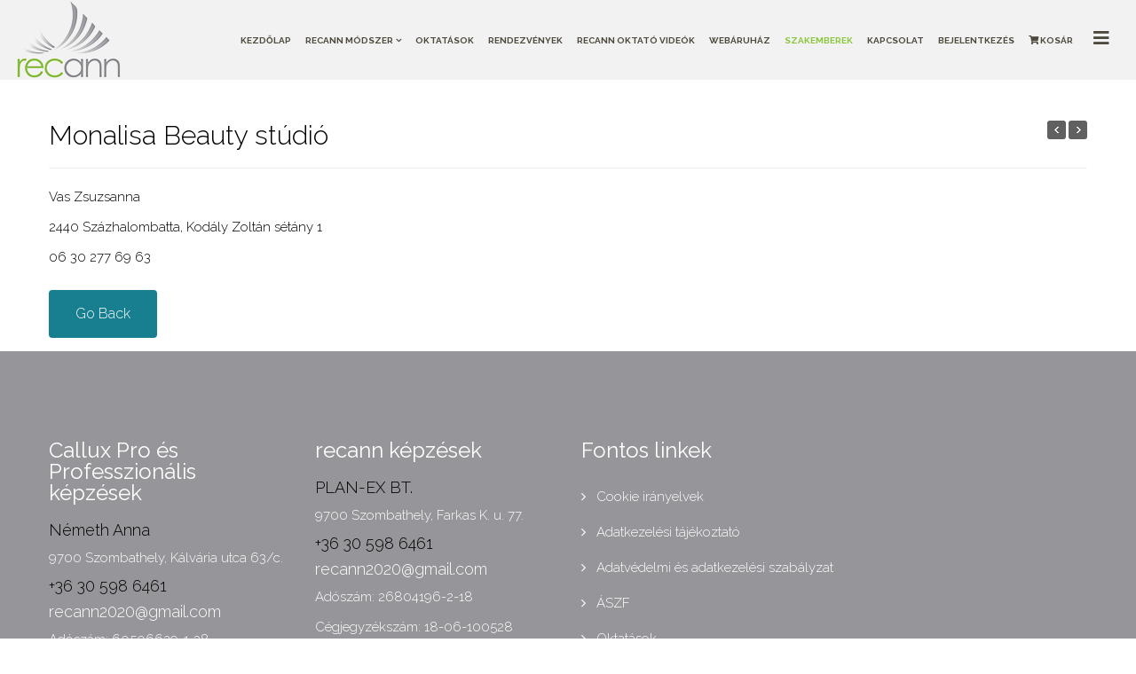

--- FILE ---
content_type: text/html; charset=utf-8
request_url: https://recann.hu/recann-szakemberek?view=project&id=124:monalisa-beauty-studio&catid=88
body_size: 7022
content:
<!DOCTYPE html>
<html prefix="og: http://ogp.me/ns#" xmlns="http://www.w3.org/1999/xhtml" xml:lang="hu-hu" lang="hu-hu" dir="ltr">
    <head>
        <meta http-equiv="X-UA-Compatible" content="IE=edge">
            <meta name="viewport" content="width=device-width,initial-scale=1.0">
                                <!-- head -->
                <base href="https://recann.hu/recann-szakemberek" />
	<meta http-equiv="content-type" content="text/html; charset=utf-8" />
	<meta name="author" content="Mayer Zoltán" />
	<meta name="generator" content="Amepot.hu - CMS" />
	<title>Monalisa Beauty stúdió </title>
    <script data-cfasync="false">var QUIX_ROOT_URL = "https://recann.hu/";window.FILE_MANAGER_ROOT_URL = "https://recann.hu/images/";</script>
	<link href="/images/favikonak.png" rel="shortcut icon" type="image/vnd.microsoft.icon" />
	<link href="https://recann.hu/component/search/?id=124:monalisa-beauty-studio&amp;catid=88&amp;Itemid=552&amp;format=opensearch" rel="search" title="Keresés RECANN" type="application/opensearchdescription+xml" />
	<link href="/media/com_hikashop/css/hikashop.css?v=471" rel="stylesheet" type="text/css" />
	<link href="/media/com_hikashop/css/frontend_default.css?t=1674564799" rel="stylesheet" type="text/css" />
	<link href="/media/com_hikashop/css/font-awesome.css?v=5.2.0" rel="stylesheet" type="text/css" />
	<link href="https://cdnjs.cloudflare.com/ajax/libs/simple-line-icons/2.4.1/css/simple-line-icons.min.css" rel="stylesheet" type="text/css" />
	<link href="/components/com_k2/css/k2.css?v=2.11.20230324" rel="stylesheet" type="text/css" />
	<link href="/media/com_advportfoliopro/css/style.css?09e83f2d0ab255bb00269ae2c4c335a5" rel="stylesheet" type="text/css" />
	<link href="/plugins/system/jce/css/content.css?badb4208be409b1335b815dde676300e" rel="stylesheet" type="text/css" />
	<link href="//fonts.googleapis.com/css?family=Raleway:100,200,300,regular,500,600,700,800,900&amp;subset=latin" rel="stylesheet" type="text/css" />
	<link href="/templates/ltnail/css/bootstrap.min.css" rel="stylesheet" type="text/css" />
	<link href="/templates/ltnail/css/font-awesome.min.css" rel="stylesheet" type="text/css" />
	<link href="/templates/ltnail/css/default.css" rel="stylesheet" type="text/css" />
	<link href="/templates/ltnail/css/djclassifields.css" rel="stylesheet" type="text/css" />
	<link href="/templates/ltnail/css/legacy.css" rel="stylesheet" type="text/css" />
	<link href="/templates/ltnail/css/template.css" rel="stylesheet" type="text/css" />
	<link href="/templates/ltnail/css/presets/preset1.css" rel="stylesheet" class="preset" type="text/css" />
	<link href="/templates/ltnail/css/custom.css" rel="stylesheet" type="text/css" />
	<link href="/templates/ltnail/css/frontend-edit.css" rel="stylesheet" type="text/css" />
	<link href="https://recann.hu/modules/mod_facebook_slide_likebox/tmpl/css/style.min.css" rel="stylesheet" type="text/css" />
	<link href="https://cdnjs.cloudflare.com/ajax/libs/font-awesome/5.14.0/css/all.min.css" rel="stylesheet" type="text/css" />
	<link href="/plugins/system/gdpr/assets/css/cookieconsent.min.css" rel="stylesheet" type="text/css" />
	<link href="/plugins/system/gdpr/assets/css/jquery.fancybox.min.css" rel="stylesheet" type="text/css" />
	<style type="text/css">

.btn-wrapper .btn-go-back {
	background-color: #177f8f;
}
.btn-wrapper {
	text-align: left;
}body{font-family:Raleway, sans-serif; font-weight:300; }h1{font-family:Raleway, sans-serif; font-weight:300; }h2{font-family:Raleway, sans-serif; font-weight:300; }h3{font-family:Raleway, sans-serif; font-weight:300; }h4{font-family:Raleway, sans-serif; font-weight:300; }h5{font-family:Raleway, sans-serif; font-weight:300; }h6{font-family:Raleway, sans-serif; font-weight:300; }@media (min-width: 1400px) {
.container {
max-width: 1140px;
}
}#sp-bottom{ background-color:#f5f5f5;padding:100px 0px; }.jssocial_mobile_view a, .jssocial_mobile_view a:focus, .jssocial_mobile_view a:hover { width: calc(100% / 1);}.jssocial_desktop_view {right:-370px;}.jssocial_desktop_view:hover{transform: translateX(-370px);} .jssocial_desktop_view .facebook_icon{float:left;left:-31px; clear: left;}.jssocial_desktop_view .twitter_icon{float:left;left:-31px; clear: left;}div.cc-window.cc-floating{max-width:24em}@media(max-width: 639px){div.cc-window.cc-floating:not(.cc-center){max-width: none}}div.cc-window, span.cc-cookie-settings-toggler{font-size:16px}div.cc-revoke{font-size:16px}div.cc-settings-label,span.cc-cookie-settings-toggle{font-size:14px}div.cc-window.cc-banner{padding:1em 1.8em}div.cc-window.cc-floating{padding:2em 1.8em}input.cc-cookie-checkbox+span:before, input.cc-cookie-checkbox+span:after{border-radius:1px}
	</style>
	<script type="application/json" class="joomla-script-options new">{"csrf.token":"023a79683f2a6ff5439a1cc2100cb490","system.paths":{"root":"","base":""}}</script>
	<script src="/media/jui/js/jquery.min.js?09e83f2d0ab255bb00269ae2c4c335a5" type="text/javascript"></script>
	<script src="/media/jui/js/jquery-noconflict.js?09e83f2d0ab255bb00269ae2c4c335a5" type="text/javascript"></script>
	<script src="/media/com_hikashop/js/hikashop.js?v=471" type="text/javascript"></script>
	<script src="/media/jui/js/jquery-migrate.min.js?09e83f2d0ab255bb00269ae2c4c335a5" type="text/javascript"></script>
	<script src="/media/k2/assets/js/k2.frontend.js?v=2.11.20230324&sitepath=/" type="text/javascript"></script>
	<script src="/media/system/js/core.js?09e83f2d0ab255bb00269ae2c4c335a5" type="text/javascript"></script>
	<script src="/templates/ltnail/js/bootstrap.min.js" type="text/javascript"></script>
	<script src="/templates/ltnail/js/jquery.sticky.js" type="text/javascript"></script>
	<script src="/templates/ltnail/js/main.js" type="text/javascript"></script>
	<script src="/templates/ltnail/js/wow.min.js" type="text/javascript"></script>
	<script src="/templates/ltnail/js/custom.js" type="text/javascript"></script>
	<script src="/templates/ltnail/js/jquery.easing.min.js" type="text/javascript"></script>
	<script src="/templates/ltnail/js/scroll.js" type="text/javascript"></script>
	<script src="/templates/ltnail/js/frontend-edit.js" type="text/javascript"></script>
	<script src="/plugins/system/gdpr/assets/js/jquery.fancybox.min.js" type="text/javascript" defer="defer"></script>
	<script src="/plugins/system/gdpr/assets/js/cookieconsent.min.js" type="text/javascript" defer="defer"></script>
	<script src="/plugins/system/gdpr/assets/js/init.js" type="text/javascript" defer="defer"></script>
	<script src="/libraries/quix/assets/js/wow.js?ver=2.5.1" type="text/javascript"></script>
	<script type="text/javascript">

jQuery(document).ready(function() {
	if (parseInt(jQuery('#project-wrapper [class*="col-sm-"]').css('padding-left')) == 0) {
		jQuery('#project-wrapper').removeClass('row');
	}
});

var sp_preloader = '';

var sp_gotop = '';

var sp_offanimation = 'default';
var gdprConfigurationOptions = { complianceType: 'opt-in',
																			  cookieConsentLifetime: 365,
																			  cookieConsentSamesitePolicy: '',
																			  cookieConsentSecure: 0,
																			  disableFirstReload: 0,
																	  		  blockJoomlaSessionCookie: 1,
																			  blockExternalCookiesDomains: 0,
																			  externalAdvancedBlockingModeCustomAttribute: '',
																			  allowedCookies: '',
																			  blockCookieDefine: 1,
																			  autoAcceptOnNextPage: 0,
																			  revokable: 1,
																			  lawByCountry: 0,
																			  checkboxLawByCountry: 0,
																			  cacheGeolocationCountry: 1,
																			  countryAcceptReloadTimeout: 1000,
																			  usaCCPARegions: null,
																			  dismissOnScroll: 0,
																			  dismissOnTimeout: 0,
																			  containerSelector: 'body',
																			  hideOnMobileDevices: 0,
																			  autoFloatingOnMobile: 0,
																			  autoFloatingOnMobileThreshold: 1024,
																			  autoRedirectOnDecline: 0,
																			  autoRedirectOnDeclineLink: '',
																			  showReloadMsg: 0,
																			  showReloadMsgText: 'Applying preferences and reloading the page...',
																			  defaultClosedToolbar: 0,
																			  toolbarLayout: 'basic',
																			  toolbarTheme: 'block',
																			  toolbarButtonsTheme: 'decline_first',
																			  revocableToolbarTheme: 'basic',
																			  toolbarPosition: 'bottom',
																			  toolbarCenterTheme: 'compact',
																			  revokePosition: 'revoke-top',
																			  toolbarPositionmentType: 1,
																			  popupEffect: 'fade',
																			  popupBackground: '#000000',
																			  popupText: '#ffffff',
																			  popupLink: '#ffffff',
																			  buttonBackground: '#ffffff',
																			  buttonBorder: '#ffffff',
																			  buttonText: '#000000',
																			  highlightOpacity: '100',
																			  highlightBackground: '#333333',
																			  highlightBorder: '#ffffff',
																			  highlightText: '#ffffff',
																			  highlightDismissBackground: '#333333',
																		  	  highlightDismissBorder: '#ffffff',
																		 	  highlightDismissText: '#ffffff',
																			  hideRevokableButton: 0,
																			  hideRevokableButtonOnscroll: 0,
																			  customRevokableButton: 0,
																			  customRevokableButtonAction: 0,
																			  headerText: 'Ez a weboldal is sütiket használ!',
																			  messageText: 'Sütiket használunk a tartalom és a közösségi funkciók biztosításához, a weboldal forgalmunk elemzéséhez. A weboldalon megtekintheti a sütik használatának részletes leírását.',
																			  denyMessageEnabled: 0, 
																			  denyMessage: 'COMGDPRDENYMSG',
																			  placeholderBlockedResources: 0, 
																			  placeholderBlockedResourcesAction: '',
																	  		  placeholderBlockedResourcesText: 'You must accept cookies and reload the page to view this content',
																			  placeholderIndividualBlockedResourcesText: 'You must accept cookies from {domain} and reload the page to view this content',
																			  placeholderIndividualBlockedResourcesAction: 0, 
																			  dismissText: 'Mégse',
																			  allowText: 'Elfogadom',
																			  denyText: 'Visszautasítom',
																			  cookiePolicyLinkText: 'Cookie irányelvek',
																			  cookiePolicyLink: '/cookie-iranyelvek',
																			  cookiePolicyRevocableTabText: 'Cookie irányelvek',
																			  privacyPolicyLinkText: 'Adatvédelmi irányelvek',
																			  privacyPolicyLink: '/adatkezelesi-tajekoztato',
																			  categoriesCheckboxTemplate: 'cc-checkboxes-light',
																			  toggleCookieSettings: 0,
																	  		  toggleCookieSettingsText: '<span class="cc-cookie-settings-toggle">Settings <span class="cc-cookie-settings-toggler">&#x25EE;</span></span>',
																			  toggleCookieSettingsButtonBackground: '#333333',
																			  toggleCookieSettingsButtonBorder: '#ffffff',
																			  toggleCookieSettingsButtonText: '#ffffff',
																			  showLinks: 1,
																			  blankLinks: '_blank',
																			  autoOpenPrivacyPolicy: 0,
																			  openAlwaysDeclined: 1,
																			  cookieSettingsLabel: 'Cookie beállítások:',
															  				  cookieSettingsDesc: 'A jelölőnégyzetekre kattintva válassza ki a letiltani kívánt sütik típusát. Kattintson a kategória nevére, ha több információt szeretne a használt cookie-król.',
																			  cookieCategory1Enable: 1,
																			  cookieCategory1Name: 'Elengedhetetlen',
																			  cookieCategory1Locked: 1,
																			  cookieCategory2Enable: 1,
																			  cookieCategory2Name: 'Beállítások',
																			  cookieCategory2Locked: 0,
																			  cookieCategory3Enable: 1,
																			  cookieCategory3Name: 'Statisztikák',
																			  cookieCategory3Locked: 0,
																			  cookieCategory4Enable: 1,
																			  cookieCategory4Name: 'Marketing',
																			  cookieCategory4Locked: 0,
																			  cookieCategoriesDescriptions: {},
																			  alwaysReloadAfterCategoriesChange: 0,
																			  preserveLockedCategories: 0,
																			  reloadOnfirstDeclineall: 0,
																			  trackExistingCheckboxSelectors: '',
															  		  		  trackExistingCheckboxConsentLogsFormfields: 'name,email,subject,message',
																			  allowallShowbutton: 0,
																			  allowallText: 'Allow all cookies',
																			  allowallButtonBackground: '#ffffff',
																			  allowallButtonBorder: '#ffffff',
																			  allowallButtonText: '#000000',
																			  includeAcceptButton: 0,
																			  optoutIndividualResources: 0,
																			  allowallIndividualResources: 1,
																			  externalAdvancedBlockingModeTags: 'iframe,script,img,source,link',
																			  debugMode: 0
																		};var gdpr_ajax_livesite='https://recann.hu/';var gdpr_enable_log_cookie_consent=1;var gdprUseCookieCategories=1;var gdpr_ajaxendpoint_cookie_category_desc='https://recann.hu/index.php?option=com_gdpr&task=user.getCookieCategoryDescription&format=raw';var gdprJSessCook='edfa84b35f0188b50d59bf98eee5f5ff';var gdprJSessVal='435em8cbdvgvmns0ulv3kreknt';var gdprJAdminSessCook='46ee226026794ce8aa56a3e877c49882';var gdprPropagateCategoriesSession=1;var gdprFancyboxWidth=700;var gdprFancyboxHeight=800;var gdprCloseText='Bezár';new WOW().init();
	</script>
	<script type="application/ld+json">
{"@context":"http:\/\/schema.org","@type":"Organization","name":"RECANN","url":"https:\/\/recann.hu\/"}
	</script>

                				<!-- Global site tag (gtag.js) - Google Analytics -->
				<script async src="https://www.googletagmanager.com/gtag/js?id=UA-153124153-7"></script>
				<script>
				  window.dataLayer = window.dataLayer || [];
				  function gtag(){dataLayer.push(arguments);}
				  gtag('js', new Date());

				  gtag('config', 'UA-153124153-7');
				</script>

                </head>
                <body class="site com-advportfoliopro view-project no-layout no-task itemid-552 hu-hu ltr  sticky-header layout-fluid off-canvas-menu-init">

                    <div class="body-wrapper">
                        <div class="body-innerwrapper">
                            <header id="sp-header"><div class="row"><div id="sp-logo" class="col-8 col-lg-2 "><div class="sp-column "><div class="logo"><a href="/"><img class="sp-default-logo hidden-xs" src="/images/recan-logo-90.png" alt="RECANN"><img class="sp-retina-logo hidden-xs" src="/images/recan-logo-90.png" alt="RECANN" width="122" height="90"><img class="sp-default-logo visible-xs" src="/images/recan-logo-90.png" alt="RECANN"></a></div></div></div><div id="sp-menu" class="col-4 col-lg-10 "><div class="sp-column ">			<div class='sp-megamenu-wrapper'>
				<a id="offcanvas-toggler" href="#" aria-label="Menu"><i class="fa fa-bars" aria-hidden="true" title="Menu"></i></a>
				<ul class="sp-megamenu-parent menu-slide-down hidden-sm hidden-xs"><li class="sp-menu-item"><a  href="/"  >Kezdőlap</a></li><li class="sp-menu-item sp-has-child"><a  href="/recann-modszer"  >recann módszer</a><div class="sp-dropdown sp-dropdown-main sp-menu-right" style="width: 240px;"><div class="sp-dropdown-inner"><ul class="sp-dropdown-items"><li class="sp-menu-item"><a  href="/recann-modszer/recann-metal-plus"  >Recann Metal Plus </a></li><li class="sp-menu-item"><a  href="/recann-modszer/galeria"  >Galéria</a></li></ul></div></div></li><li class="sp-menu-item"><a  href="/oktatasok-hu"  >Oktatások</a></li><li class="sp-menu-item"><a  href="/rendezvenyek-hu"  >Rendezvények</a></li><li class="sp-menu-item"><a  href="/recann-oktato-videok"  >Recann Oktató videók</a></li><li class="sp-menu-item"><a  href="https://www.recannaruhaz.hu/" rel="noopener noreferrer" target="_blank" >Webáruház</a></li><li class="sp-menu-item current-item active"><a  href="/recann-szakemberek"  >Szakemberek</a></li><li class="sp-menu-item"><a  href="/kapcsolat"  >Kapcsolat</a></li><li class="sp-menu-item"><a  href="/bejelentkezes"  >Bejelentkezés</a></li><li class="sp-menu-item"><a  href="/kosar"  ><i class="fa fa-shopping-cart"></i> Kosár</a></li></ul>			</div>
		</div></div></div></header><section id="sp-page-title"><div class="row"><div id="sp-title" class="col-lg-12 "><div class="sp-column "></div></div></div></section><section id="sp-main-body"><div class="container"><div class="row"><div id="sp-component" class="col-lg-12 "><div class="sp-column "><div id="system-message-container">
	</div>
<div class="item-page">
	
		<div class="page-header clearfix">
					<h2 itemprop="name">
				Monalisa Beauty stúdió 			</h2>
							<div class="project-nav">
				<a class="prev-project" href="/recann-szakemberek?view=project&amp;id=125:molnar-adrienn&amp;catid=88:recann-szakemberek"></a>
				<a class="next-project" href="/recann-szakemberek?view=project&amp;id=73:nemeth-agnes&amp;catid=88:recann-szakemberek"></a>
			</div>
			</div>
	
		<div id="project-wrapper" class="project-wrapper clearfix">
		
			
				
<p class="p1"><span class="s1">Vas Zsuzsanna&nbsp;</span><o:p></o:p></p>
<p class="p1"><span class="s2">2440 Százhalombatta,&nbsp;</span><span class="s2">Kodály Zoltán sétány 1</span><o:p></o:p></p>
<p class="p1"><span class="s1">06 30 277 69 63</span></p>

			
		
	</div>
			<div class="btn-wrapper">
							<button class="btn-go-back" onclick="window.history.back();">
					Go Back				</button>
					</div>
	</div></div></div></div></div></section><section id="sp-bottom"><div class="container"><div class="row"><div id="sp-bottom1" class="col-md-6 col-lg-3 "><div class="sp-column "><div class="sp-module "><h3 class="sp-module-title">Callux Pro és Professzionális képzések</h3><div class="sp-module-content">

<div class="custom"  >
	<h4>Németh Anna</h4>
<p>9700 Szombathely,&nbsp;Kálvária utca 63/c.</p>
<h4>+36 30 598 6461</h4>
<h4><a href="mailto:recann2020@gmail.com">recann2020@gmail.com</a></h4>
<p>Adószám: 60506629-1-38</p>
<p>Nyilv.sz.: 21136325</p>
<p>Oktatási engedélyszám: B/2020/005569</p></div>
</div></div></div></div><div id="sp-bottom2" class="col-md-6 col-lg-3 "><div class="sp-column "><div class="sp-module "><h3 class="sp-module-title">recann képzések</h3><div class="sp-module-content">

<div class="custom"  >
	<h4>PLAN-EX BT.</h4>
<p>9700 Szombathely,&nbsp;Farkas K. u. 77.</p>
<h4>+36 30 598 6461</h4>
<h4><a href="mailto:recann2020@gmail.com">recann2020@gmail.com</a></h4>
<p>Adószám: 26804196-2-18</p>
<p>Cégjegyzékszám: 18-06-100528</p>
<p>Oktatási engedélyszám: B/2020/005569</p>
<p><img src="/images/mastercard.jpg" alt="mastercard" width="50" height="32" style="margin: 10px; float: left;" /></p>
<p><img src="/images/visa.jpg" alt="visa" width="50" height="32" style="margin: 10px; float: left;" /></p></div>
</div></div></div></div><div id="sp-bottom3" class="col-md-6 col-lg-6 "><div class="sp-column "><div class="sp-module "><h3 class="sp-module-title">Fontos linkek</h3><div class="sp-module-content"><ul class="nav menu">
<li class="item-719"><a href="/cookie-iranyelvek" > Cookie irányelvek</a></li><li class="item-720"><a href="/adatkezelesi-tajekoztato" > Adatkezelési tájékoztató</a></li><li class="item-1122"><a href="/adatvedelmi-es-adatkezelesi-szabalyzat" > Adatvédelmi és adatkezelési szabályzat </a></li><li class="item-721"><a href="/aszf" > ÁSZF</a></li><li class="item-722"><a href="/oktatasok-hu" > Oktatások</a></li></ul>
</div></div></div></div></div></div></section><footer id="sp-footer"><div class="container"><div class="row"><div id="sp-footer1" class="col-lg-6 "><div class="sp-column "><div class="sp-module "><div class="sp-module-content">

<div class="custom"  >
	<div class="custom">
<p>Copyright 2020 by recann. Made with ♥ by <a href="https://amepot.hu/" target="_blank" rel="noopener noreferrer">Amepot</a>.</p>
</div></div>
</div></div></div></div><div id="sp-footer2" class="col-lg-6 "><div class="sp-column "><div class="sp-module "><div class="sp-module-content">			<div class="jssocial_mobile_view">
				<div class="buttons_container">
										<a class="facebook" href="https://facebook.com/recann2020" target="_blank">
							<i class="fab fa-facebook-f"></i>
						</a>
										</div>
			</div>
					<div class="jssocial_desktop_view" style="top: 50% !important;">
						<input id="facebookTab" type="radio" name="tabs" checked />
				<label for="facebookTab" class="facebook_icon" style="max-width: 32px;">
					<span>facebook</span>
					<i class="fab fa-facebook-f"></i>
				</label>
				<section id="facebookContent">
					<div class="facebook_box">
						<iframe
							src="https://www.facebook.com/plugins/page.php?href=https://www.facebook.com/recann2020&tabs=timeline&width=350&height=500&small_header=false&adapt_container_width=true&hide_cover=false&show_facepile=true&appId"
							width="350" height="500" style="border:none;overflow:hidden" scrolling="no" frameborder="0"
							allowfullscreen="true"
							allow="autoplay; clipboard-write; encrypted-media; picture-in-picture; web-share">
						</iframe>
					</div>
				</section>
							<div class="copyrightlink">Designed with
				<span style="color: #f44336;">❤</span> by
				<a title="Joomla Extensions" target="_blank" href="https://jsns.eu" rel="noopener">jsns.eu</a>
			</div>
		</div>
		</div></div></div></div></div></div></footer>                        </div> <!-- /.body-innerwrapper -->
                    </div> <!-- /.body-innerwrapper -->

                    <!-- Off Canvas Menu -->
                    <div class="offcanvas-menu">
                        <a href="#" class="close-offcanvas"><i class="fa fa-remove"></i></a>
                        <div class="offcanvas-inner">
                                                          <div class="sp-module "><h3 class="sp-module-title">Search</h3><div class="sp-module-content"><div class="search">
	<form action="/recann-szakemberek" method="post">
		<input name="searchword" id="mod-search-searchword" maxlength="200"  class="inputbox search-query" type="text" size="20" placeholder="Keresés..." />		<input type="hidden" name="task" value="search" />
		<input type="hidden" name="option" value="com_search" />
		<input type="hidden" name="Itemid" value="552" />
	</form>
</div>
</div></div><div class="sp-module "><div class="sp-module-content"><ul class="nav menu">
<li class="item-437"><a href="/" > Kezdőlap</a></li><li class="item-257  deeper parent"><a href="/recann-modszer" > recann módszer</a><span class="offcanvas-menu-toggler collapsed" data-toggle="collapse" data-target="#collapse-menu-257"><i class="open-icon fa fa-angle-down"></i><i class="close-icon fa fa-angle-up"></i></span><ul class="collapse" id="collapse-menu-257"><li class="item-982"><a href="/recann-modszer/recann-metal-plus" > Recann Metal Plus </a></li><li class="item-986"><a href="/recann-modszer/galeria" > Galéria</a></li></ul></li><li class="item-705"><a href="/oktatasok-hu" > Oktatások</a></li><li class="item-1121"><a href="/rendezvenyek-hu" > Rendezvények</a></li><li class="item-1108"><a href="/recann-oktato-videok" > Recann Oktató videók</a></li><li class="item-1123"><a href="https://www.recannaruhaz.hu/" target="_blank" > Webáruház</a></li><li class="item-552  current active"><a href="/recann-szakemberek" > Szakemberek</a></li><li class="item-549"><a href="/kapcsolat" > Kapcsolat</a></li><li class="item-724"><a href="/bejelentkezes" > Bejelentkezés</a></li><li class="item-1021"><a href="/kosar" > <i class="fa fa-shopping-cart"></i> Kosár</a></li></ul>
</div></div>
                                                    </div> <!-- /.offcanvas-inner -->
                    </div> <!-- /.offcanvas-menu -->

                    
                    
                    <!-- Preloader -->
                    
                    <!-- Go to top -->
                    
                </body>
                </html>


--- FILE ---
content_type: text/css; charset=utf-8
request_url: https://recann.hu/templates/ltnail/css/default.css
body_size: 3081
content:
/* Title */
#sp-top-bar {
    background-color:#012f61!important;
}
body.itemid-437 #sp-header #sp-logo {
    padding-left: 30px;
}
.sticky-wrapper.is-sticky #sp-header {
   background: #eae8e8b8!important;
}
#sp-main-body {
    padding: 0px!important;
}
.sp-megamenu-parent >li.active>a, .sp-megamenu-parent >li:hover>a {
  color: #2c3041;
}
body.itemid-437 #sp-header {
    background-color: #3330;
}
body.itemid-437 #sp-header,
#offcanvas-toggler >i {
    color: #4d493d;
    padding-right: 30px;
}
#lt-title-line {
    width: 50px;
}
.lt-title h4 {
    text-transform: uppercase;
    letter-spacing: 4px;
    padding-bottom: 5px;
    font-size: 15px;
    font-weight: 800;
    color: #333;
    margin-bottom: 0px;
}
.lt-title h2 {
    color: #333;
    font-size: 30px; 
    padding-bottom: 10px;
    margin: 0;
    font-weight: 700;
    text-transform: uppercase;
}
.lt-title-white h2 {
    color: #fff;
    font-size: 30px; 
    padding-bottom: 10px;
    margin: 0;
    font-weight: 700;
    text-transform: uppercase;
}
.lt-title p {
  margin: 0;
  color: #bcbcbc;
  font-size: 14px;
  font-weight: 500;
}
#lt-general {
    color: #ffffff;
    border-radius: 50px;
    padding: 10px 30px;
    border: 3px solid #ffffff;
}
#lt-general:hover {
    background-color: #fff!important;
}
/* Transition */
h1, h2, h3, h4, h5, h6, i, i:before, i:after  {
    -webkit-transition: all 0.4s ease-in-out;
    -moz-transition:    all 0.4s ease-in-out;
    -ms-transition:     all 0.4s ease-in-out;
    -o-transition:      all 0.4s ease-in-out;
    transition:         all 0.4s ease-in-out;
}
#sp-header .logo,
#sp-header,
#offcanvas-toggler,
.sp-megamenu-parent >li >a 
#sp-header .logo,
.sticky-wrapper.is-sticky #sp-header,
.sticky-wrapper.is-sticky #offcanvas-toggler,
.sticky-wrapper.is-sticky .sp-megamenu-parent >li >a,
#offcanvas-toggler >i {
    -webkit-transition: 0.7s ease-in-out!important;
    -moz-transition: 0.7s ease-in-out!important;
    -ms-transition: 0.7s ease-in-out!important;
    -o-transition: 0.7s ease-in-out!important;
    transition: 0.7s ease-in-out!important;
}
.sticky-wrapper.is-sticky #sp-header .logo,
.sticky-wrapper.is-sticky #sp-header {
    height: 70px;
}
.sticky-wrapper.is-sticky #offcanvas-toggler,
.sticky-wrapper.is-sticky .sp-megamenu-parent >li >a {
    line-height: 70px;
} 
.sticky-wrapper.is-sticky  #offcanvas-toggler >i {
    margin-top: -5px;
}
.breadcrumb {
  font-family: Merriweather, sans-serif!important;
}

/*** General ***/
.lt-title-left h6 {
    font-size: 14px;
    text-transform: uppercase;
    font-weight: 700;
    letter-spacing: 9px;
    padding-bottom: 30px;
}
.lt-title h6 {
    font-size: 14px;
    text-transform: uppercase;
    font-weight: 700;
    letter-spacing: 9px;
    padding-bottom: 30px;
}
.lt-title-left h3 {
    font-size: 30px;
    color: #012f61;
    font-weight: 300;
}
.lt-title h3 {
    font-size: 30px;
    color: #012f61;
    font-weight: 300;
}
.lt-title-left p {
    padding-top: 30px;
}
.lt-title-center h6 {
    font-size: 16px;
    text-transform: uppercase;
    font-weight: 500;
}
.lt-title-center h2 {
    font-size: 35px;
    color: #012f61;
    font-weight: 700;
}
/* Slider */
.lt-slider {
  position: relative;
 top:-90px;
}
.lt-slider .tp-caption a {
  padding: 12px 35px;
  color: #fff;
  font-size: 14px;
  text-transform: uppercase;
}
.lt-slider .tp-caption .button {
    padding: 12px 35px;
    font-size: 14px;
    border-radius: 50px;
    text-transform: uppercase;
}
.lt-slider .tp-caption a.button1 {
    background: none!important;
    border: 2px solid #ffffff;
}
.lt-slider .tp-caption a.button1:hover {
    background: #333!important;
    border: 0px;
}
.lt-slider .button:hover {
  background: #222;
}

/* About */
.lt-about-item {
  padding: 32px;
  border: 1px solid #ccc;
}
.lt-about-item h1 {
  font-size: 90px;
  line-height: 80px;
  font-weight: 100;
  letter-spacing: 17px;
  margin-right: -17px;
}
.lt-about-item p {
  color: #333;
  line-height: 30px;
  padding-top: 30px;
  margin-bottom: 40px;
}
.lt-button-about {
  color: #ffffff;
  text-transform: uppercase;
  padding: 10px 35px;
  border-radius: 0px!important;
}
.lt-button-about:hover {
  color: #fff;
}
#lt-about-right {
  position: relative;
}
#lt-about-right img {
  position: absolute;
  right: 180px;
  z-index: 999;
  padding-top: 28px;
}

/*** Menu ***/
.lt-menu-item h1 {
  font-size: 70px;
  text-transform: uppercase;
  line-height: 80px;
  font-weight: 100;
  margin-bottom: 60px;
  letter-spacing: 17px;
  margin-right: -17px;
}
.lt-menu-item p {
  color: #333;
}
.lt-menu-item,
.lt-menu-left,
.lt-menu-right {
  padding: 32px;
  border: 1px solid #ccc;
}
.lt-menu-item-bottom {
  padding: 32px;
  margin-top: 30px;
  border: 1px solid #ccc;
}
.lt-menu-item-bottom h3,
.lt-menu-left h3,
.lt-menu-right h3 {
  font-size: 32px;
  font-weight: 500;
  letter-spacing: 3px;
  margin-bottom: 40px;
  text-transform: uppercase;
}
.lt-menu-item-bottom h4,
.lt-menu-left h4,
.lt-menu-right h4 {
  font-size: 12px;
  letter-spacing: 3px;
  text-transform: uppercase;
  font-weight: 500;
}
.lt-menu-item-bottom p,
.lt-menu-left p,
.lt-menu-right p {
  font-size: 10px;
  padding-bottom: 20px;
}
.lt-menu-left h4,
.lt-menu-right h4 {
  font-weight: 700;
  color: #333;
}
.lt-menu-right {
  margin-top: 30px;
}
/*** Follow ***/
.lt-follow {
  padding: 50px;
  border: 1px solid #ccc;
}
.lt-follow h1 {
  font-size: 72px;
  line-height: 80px;
  font-weight: 100;
  letter-spacing: 17px;
  margin-right: -17px;
  margin-bottom: 30px;
}
#lt-follow-item img {
    padding-bottom: 1px;
}
.lt-follow hr {
  border: none;
  border-top: 1px solid #ccc;
  margin: 0 0 24px 0;
  width: 100%;
}
/*** Contact ***/
#lt-contact-button {
    color: #fff;
    border: 0px!important;
    background: #333!important;
    padding: 15px 40px;
    border-radius: 50px;
}
#lt-contact-button:hover {
    background: #ffffff!important;
    color: #333!important;
}
/*** Project ***/
#lt-button-project {
    padding: 10px 45px;
    background: #ffae00!important;
    color: #333;
    font-weight: 700;
    border-radius: 0px;
}
/* Portfolio */
.lt-portfolio-button:hover {
  color: #fff;
}
.sp-simpleportfolio .sp-simpleportfolio-fieter > ul > li {
  margin: 5px;
}
.project-img img {
    width: 100%;
}
.projects-fieter {
    text-align: center;
    display: inline-block;
}
.projects-fieter ul {
    display: inherit;
    line-height: 43px;
    margin: 0 auto;
}
.projects-fieter ul li {
    line-height: 40px;
    margin: 5px 0;
    display: static!important;
    float: left;
}
.projects-fieter a {
    padding: 8px 15px;
    border: 1px solid #fff;
}
.item-page .project-img {
    border: 5px solid #fff;
}
.pp-button {
    color: #fff;
    padding: 12px 40px;
    font-weight: 700;
}
.pp-button:hover {
    color: #fff;
    background: #666;
}
.projects-fieter a {
    width: 200px;
    display: inline-block;
    padding: 0;
    border-radius: 20px;
}
.projects-wrapper .project-img .project-img-extra h4 {
    color: #ffffff;
}
.portfolio-list {
    padding-bottom: 70px;
}
/* Blog */
.entry-header h2 a {
    font-size: 30px;
    font-weight: 400;
}
div.sp-module .sp-module-title {
    font-size: 20px;
    font-weight: 400;
}
.sp-page-title {
    margin-bottom: 50px;
}
.lt-blog div.k2ItemsBlock ul li {
  width: 32%;
  float: left;
  margin-right: 2%;
  position: relative;
  overflow: hidden;
}
.lt-blog div.k2ItemsBlock ul li:nth-child(3n) {
  margin-right: 0;
}
.lt-blog div.k2ItemsBlock ul li a {
    display: inherit;
    overflow: hidden;
    font-size: 16px;
    padding-bottom: 15px;
}
.lt-blog div.k2ItemsBlock ul li img {
  width: 100%;
  margin-bottom: 15px!important;
  transition: all .40s linear;
  transform: scale(1.1);
}
.lt-blog div.k2ItemsBlock ul li:hover img {
  transform: rotete(4deg)scale(1.2);
}
.lt-blog ul li .moduleItemDeteCreeted {
   left: 0;
    display: block;
    padding: 5px;
    font-size: 12px;
    font-style: italic;
    color: #333;
}
.lt-blog .lt-portfolio-button {
  margin-top: 0!important;
}
.lt-blog > div > p {
  clear: left;
}
.moduleItemImage img {
    float: left!important;
    width: 100%;
}
#sp-footer1 {
    text-align: left;
}
#sp-footer2 {
    text-align: right;
}
/* Contact */
#lt-contact .qx-icon {
    padding: 20px;
}
.lt-contact-item .qx-icon {
     -webkit-transition: all 0.4s ease-in-out 0s;
    -moz-transition: all 0.4s ease-in-out 0s;
    -ms-transition: all 0.4s ease-in-out 0s;
    -o-transition: all 0.4s ease-in-out 0s;
     transition: all 0.4s ease-in-out 0s; 
}
.lt-contact-item:hover .qx-icon:before {
    -webkit-transform: roteteY(-180deg);
    -ms-transform: roteteY(-180deg);
    transform: roteteY(-180deg);
    display: block; 
    color: #fff!important;

}
.lt-contact-item:hover .qx-icon {

    -webkit-transform: roteteY(-180deg);
    -ms-transform: roteteY(-180deg);
    transform: roteteY(-180deg);
}
.lt-contact-item {
    cursor: pointer;
}
.lt-contact-form label {
    color: #333;
}
.lt-contact-form input {
    border-radius: 0!important;
    height: 25px!important;
    width: 100%;
}
.lt-contact-form textarea {
    height: 100px!important;
    border-radius: 0!important;
    width: 100%;
}
.lt-contact-form button {
    background: none;
    width: 150px;
    height: 50px;
    color: #fff;
    display: block;
    text-align: center;
    transition: all .25s linear;
    font-weight: 400;
}
.lt-contact-form button:hover {
    background-color: #333;
    color: #fff;
}

.lt-contact-form button:hover {
    color: #fff!important;
}
.qx-element-tabs .tabs>li a {
  color:#333;
}
/* Bottom */
#sp-bottom {
    background-color: #333!important;
}
#sp-bottom p {
    color: #ffffff;
}
#sp-bottom a {
    color: #ffffff;
}
#sp-bottom h3 {
    color: #ffffff;
}
#sp-bottom2 a {
    color: #fff;
}
#sp-bottom4 .acymailing_introtext {
    color: #ffffff;
}
#sp-bottom4 .inputbox {
  width:100%!important;
}
#sp-bottom4 table.acymailing_form {
    margin:0px;
    float: left;
    margin-top: 12px;
    width: 93%;
}
#sp-bottom4 .acysubbuttons .btn-primary {
  float:left;
}
.btn-primary:hover, .sppb-btn-primary:hover{
  background:#333;
}
/** RESPONSIVE **//* Screen max 1024px */
@media (max-width: 1024px) {
  #lt-background1 {
    margin-left:0px!important;
  } #lt-background2 {
    margin-left:0px!important;
  }
  #lt-testimonial {
     margin-left:0px!important;
  }
}
/* Screen min 1199px */
@media (min-width: 1200px) {
  .lt-services-right,
  .lt-about .lt-title {
    padding-left: 60px;
    padding-right: 60px;
  }
}
/* Screen min 1199px */
@media (max-width: 1199px) {
  .lt-services-right,
  .lt-about .lt-title {
    padding-left: 20px;
    padding-right: 20px;
  }
  #lt-backgrond-1,
  #lt-backgrond-2 {
    width:100%!important;
    margin:0px!important;
  }
}
/* Screen min 980px and max 1199px */
@media (min-width: 1200px) and (max-width: 1550px) {
  .lt-services-right, .lt-about .lt-title {
      padding: 30px;
  }
  .lt-services-content h2 {
      margin-bottom: 10px;
  }
  .lt-menu-item h1 {
    font-size:58px;
  } 
  .lt-follow h1 {
    font-size:58px;
  }
}
@media (max-width: 1024px) {
  #lt-backgrond-1,
  #lt-backgrond-2 {
    width:100%!important;
  }
}
/* Screen min 980px and max 1199px */
@media (min-width: 980px) and (max-width: 1199px) {
  .lt-about .lt-title {
    padding-top: 40px;
    padding-bottom: 0!important;
  }
  .lt-services > div {
    width: 100%!important;
  }
  #lt-about-right img {
    right:0;
    margin:0;
  }
  .lt-menu-item h1 {
    font-size:58px;
  }
  .lt-follow h1 {
    font-size:24px;
  }
}
@media (min-width: 992px) {
  #lt-contact-us .qx-container {
    width: 100%!important;
}
   #lt-background-2,
  #lt-background-1 {
    margin:0px!important;
  }

}
/* Screen min 979px and max 781px */
@media (min-width: 768px) and (max-width: 979px) {
  #lt-team-button:after {
    display:none;
  }
  .lt-slider {
   top:30px;
 }
  #lt-about {
    margin-top:80px;
  }
  #lt-about-right img {
    right:0;
    margin:0;
  }
  .lt-about-item h1 {
    font-size:71px;
  }
  #lt-backgrond-1 {
    margin-top:150px;
  }
  #lt-about {
    padding-bottom:0px!important;
  }
  .lt-menu-item h1 {
    font-size:36px;
  }
  #lt-follow-item img {
    width:100%;
  }
  .lt-follow {
    margin-top:30px;
  }
  .lt-follow h1 {
    font-size:71px;
  }
 
  #lt-testimonial .qx-container {
    padding-right:54px!important;
  }
  #lt-background-2,
  #lt-background-1 {
    margin:0px!important;
  } 
  #lt-page-contact-us,
  #lt-page-contact,
  #lt-about-coundown {
    margin-left:0px!important;
  }
}
/* Screen max 768px */
@media (max-width: 768px) {
  #lt-background1 {
    margin-left:0px!important;
  } #lt-background2 {
    margin-left:0px!important;
  }
  #lt-testimonial {
     margin-left:0px!important;
  }
  #lt-page-contact-us,
  #lt-page-contact,
  #lt-about-coundown {
    margin-left:0px!important;
  }
}
/* Screen max 767px */
@media (max-width: 767px) {
  .lt-subscribe > div:first-child {
    padding-bottom: 0!important;
  }
  #lt-slider {
   position: relative;
   top: 90px;
  }
   #lt-about {
    margin-top:60px;
  }
  #lt-about-right img {
    right:0;
    margin:0;
  }
  .lt-action-title,
  .lt-subscribe > div > div {
    text-align: left;
  }
  .lt-blog div.k2ItemsBlock ul li {
    width: 100%;
    margin-right: 0;
  }
    #lt-team-button:after {
    display:none;
  }
  #at-about-item {
    width: 100%!important;
  }
  #lt-follow-item img {
    width:100%;
  }
  #lt-backgrond-1 {
    width:100%!important;
    margin-top:150px;
    margin-left:0px!important;
  }
  #lt-background-2 {
    width:100%!important;
    margin-left:0px!important;
  }
  #lt-contact-us,
  #lt-testimonial {
    width:100%!important;
    margin:0px!important;
  } 
  #lt-background-2,
  #lt-background-1 {
    margin:0px!important;
  }
  #lt-page-contact-us,
  #lt-page-contact,
  #lt-about-coundown {
    margin-left:0px!important;
  }
}
/* Screen max 734px */
@media (max-width: 734px) {
  #lt-background1 {
    margin-left:0px!important;
  } #lt-background2 {
    margin-left:0px!important;
  }
  #lt-testimonial {
     margin-left:0px!important;
  }
  #lt-page-contact-us,
  #lt-page-contact,
  #lt-about-coundown {
    margin-left:0px!important;
  }
}
/* Screen max 736px */
@media (max-width: 736px) {
  #lt-background1 {
    margin-left:0px!important;
  } #lt-background2 {
    margin-left:0px!important;
  }
  #lt-testimonial {
     margin-left:0px!important;
  }
   #lt-page-contact-us,
  #lt-page-contact,
  #lt-about-coundown {
    margin-left:0px!important;
  }
}
/* Screen max 480px */
@media (max-width: 480px) {
  #lt-team-button:after {
    right:160px;
  }
  #lt-slider {
   position: relative;
    top: 90px;
  }
  .lt-about-item h1 {
    font-size:48px;
  }
  #lt-about-right img {
    right:0;
    margin:0;
  }
  #lt-follow-item img {
    width:100%;
  }
  .lt-menu-item h1 {
    font-size:27px;
  }
  .lt-follow h1 {
    font-size:27px;
  }
  #lt-about {
    margin-top:80px;
  }
  .lt-follow {
    margin-top:25px; 
  } 
  #lt-backgrond-1,
  #lt-backgrond-2,
  #lt-contact-us,
  #lt-testimonial {
    width:100%!important;
  }
   #lt-background-2,
  #lt-background-1 {
    margin:0px!important;
  }
  #lt-page-contact-us,
  #lt-page-contact,
  #lt-about-coundown {
    margin-left:0px!important;
  }
}
body.com-users #sp-component {
    padding: 40px 70px 70px 70px;
}
/* Improve sub menu dropdown clickable for offcanvas menu */
.offcanvas-menu .offcanvas-inner .sp-module ul > li .offcanvas-menu-toggler.collapsed .open-icon,
.offcanvas-menu .offcanvas-inner .sp-module ul > li .offcanvas-menu-toggler .close-icon {
 float: right;
}
.offcanvas-menu .offcanvas-inner .sp-module ul > li .offcanvas-menu-toggler {
 width: 100%;
}

--- FILE ---
content_type: text/css; charset=utf-8
request_url: https://recann.hu/templates/ltnail/css/presets/preset1.css
body_size: 1456
content:
.sp-megamenu-parent .sp-dropdown li.sp-menu-item >a:hover {
  background: #8ac73f;
}
.sp-megamenu-parent .sp-dropdown li.sp-menu-item.active>a {
  color: #8ac73f;
}
#offcanvas-toggler >i:hover {
  color: #8ac73f;
}
.btn-primary,
.sppb-btn-primary {
  background-color: #8ac73f;
}
.btn-primary:hover,
.sppb-btn-primary:hover {
  border-color: #0d8ab9;
  background-color: #8ac73f;
}
ul.social-icons >li a:hover {
  color: #8ac73f;
}
.sp-page-title {
  background: #2c3041;
}
.layout-boxed .body-innerwrapper {
  background: #ffffff;
}
.sp-module ul >li >a {
  color: #000000;
}
.sp-module ul >li >a:hover {
  color: #8ac73f;
}
.sp-module .letestnews >div >a {
  color: #000000;
}
.sp-module .letestnews >div >a:hover {
  color: #8ac73f;
}
.sp-module .tagscloud .tag-name:hover {
  background: #8ac73f;
}
.sp-simpleportfolio .sp-simpleportfolio-fieter > ul > li.active > a,
.sp-simpleportfolio .sp-simpleportfolio-fieter > ul > li > a:hover {
  background: #8ac73f;
}
.search .btn-toolbar button {
  background: #8ac73f;
}
.post-formet {
  background: #8ac73f;
}
.voting-symbol span.star.active:before {
  color: #8ac73f;
}
.sp-reting span.star:hover:before,
.sp-reting span.star:hover ~ span.star:before {
  color: #8ac73f;
}
.entry-link,
.entry-quote {
  background: #8ac73f;
}
blockquote {
  border-color: #8ac73f;
}
.carousel-left:hover,
.carousel-right:hover {
  background: #8ac73f;
}
#sp-footer {
  background: #8ac73f;
}
.sp-comingsoon body {
  background-color: #8ac73f;
}
.paginetion>li>a,
.paginetion>li>span {
  color: #000000;
}
.paginetion>li>a:hover,
.paginetion>li>a:focus,
.paginetion>li>span:hover,
.paginetion>li>span:focus {
  color: #000000;
}
.paginetion>.active>a,
.paginetion>.active>span {
  border-color: #8ac73f;
  background-color: #8ac73f;
}
.paginetion>.active>a:hover,
.paginetion>.active>a:focus,
.paginetion>.active>span:hover,
.paginetion>.active>span:focus {
  border-color: #8ac73f;
  background-color: #8ac73f;
}

.lt-slider .tp-caption a,
.lt-intro-item:hover i,
.lt-feeture-item:hover i,
.lt-portfolio-button:hover,
.lt-action-button:hover,
.lt-table-item:hover button,
.lt-team-item .qx-person-img:before {
  background: #8ac73f;
}
.lt-intro-item i,
.lt-feeture-item h4,
.lt-table-item h3,
.lt-service-item h4,
.lt-service-item i,
.lt-table-item .table-price .price,
.lt-table-item button:hover a,
.lt-testimonial p.qx-designetion,
.lt-testimonial button {
  color: #8ac73f; 
}
.lt-feeture-item:hover i,
.lt-portfolio-button:hover,
.lt-action-button:hover,
.lt-table-item:hover,
.lt-service-item .button-service,
.lt-table-item button,
.lt-subscribe-content table .button:hover {
  border-color: #8ac73f;
}
/* Important */
.lt-slider .tp-caption  b,
.lt-services-item:hover i,
#lt-general:hover,
#sp-top2 a,
.catItemTitle a,
.lt-title-left h6,
.lt-title h6,
.lt-title-center h6,
.menu.medium-horizontal > li,
.lt-help-item i,
.lt-service-item i,
.sp-megamenu-parent > li.active > a,
.sp-megamenu-parent > li:hover > a,
.lt-service-bottom-item h3,
.lt-project-item h3,
.catItemAuthor a,
.lt-about-1 i,
.catItemCategory a,
.catItemCommentsLink a,
.catItemReadMore a,
.lt-featured-item i,
.latestnews a,
div.k2ItemsBlock ul li span.moduleItemDateCreated,
.lt-blog div.k2ItemsBlock ul li a,
#lt-intro-item-button:hover,
#lt-intro-item-button-2:hover,
.lt-services-item:hover h4 {
  color: #8ac73f!important; 
}
#lt-counter-1,
.lt-contact #sp-quickcontact-form .button:hover,
.projects-fieter a.selected,
.lt-why-chose-item i,
.lt-counter,
.lt-pricing-item .table-footer,
.lt-pricing-item .table-heading,
.lt-we-do-item .qx-progress-bar,
.lt-allowing,
.lt-title-left h3:after,
.lt-title-center h2:after,
#lt-title-line,
.projects-filter a.selected,
.lt-client,
.sp-page-title,
.lt-about-2,
.lt-about-3,
.btn-primary:hover, .sppb-btn-primary:hover,
.lt-contact-form button,
.lt-intro-item-2,
.lt-title h2:after,
.lt-featured-item h3.qx-blurb-title:after,
.projects-filter a:hover,
#lt-general,
#lt-accordion .collapsible-header,
#lt-button-general,
#lt-bar-counter .qx-progress-bar,
#lt-contact,
.qx-element-tabs .tabs>li a.active,
.qx-element-tabs .tabs>li:hover a,
#lt-changes:hover,
#lt-download-2 .qx-btn,
#lt-download .qx-btn,
#lt-pricing .single-table:nth-child(2),
#lt-pricing:nth-child(2).table-heading,
#lt-pricing .table-footer:nth-child(2),
#lt-pricing .qx-btn-success:hover, 
#lt-pricing-item .table-heading,
#lt-about-page,
.lt-button-about,
.lt-menu-item-bottom,
#lt-pricing-item .qx-btn-default,
#lt-team-button,
#lt-bar-counter .qx-progress-bar,
#lt-intro-item-button,
.lt-subscribe-content table .button:hover {
  background: #8ac73f!important;  
}
.lt-contact #sp-quickcontact-form .button:hover,
.social-links > a,
.lt-menu-item-bottom,
#lt-general,
#lt-testimonial-1,
#lt-testimonial-2, 
#lt-testimonial-3,
#lt-changes,
#lt-download-2 .qx-btn,
#lt-download .qx-btn,
#lt-pricing .qx-btn-success:hover, 
.btn-primary, .sppb-btn-primary,
#lt-intro-item-button-2:hover,
#lt-intro-item-button:hover,
#lt-about-sub .qx-img:hover,
.lt-we-do-item i {
  border-color: #8ac73f!important; 
}
.projects-wrapper .project-img .project-img-extra {
    background-image: -webkit-linear-gradient(top , rgba(138,199,63, 0.56) 0%, rgba(138,199,63, 0.59) 100%)!important;
}
.lt-about-3 {
  background-color: #0c926e!important;
}

--- FILE ---
content_type: text/css; charset=utf-8
request_url: https://recann.hu/templates/ltnail/css/custom.css
body_size: 7521
content:
@font-face{
	font-family:'FontAwesome';
	src:url('../fonts/fontawesome-webfont.eot?v=4.7.0');
	src:url('../fonts/fontawesome-webfont.eot?#iefix&v=4.7.0') format('embedded-opentype'),
	url('../fonts/fontawesome-webfont.woff2?v=4.7.0') format('woff2'),
	url('../fonts/fontawesome-webfont.woff?v=4.7.0') format('woff'),
	url('../fonts/fontawesome-webfont.ttf?v=4.7.0') format('truetype'),
	url('../fonts/fontawesome-webfont.svg?v=4.7.0#fontawesomeregular') format('svg');
	font-weight:normal;
	font-style:normal
	}
body.site.com-content.view-article.no-layout.no-task.itemid-257 .fa, body.site.com-content.view-article.no-layout.no-task.itemid-257 .far, body.site.com-content.view-article.no-layout.no-task.itemid-257 .fas {
    font-family: "FontAwesome" !important;
}
.hikashop_product_stock_count {
    display: none !important;
}
body {
    font-size: 15px;
	color: #000;
}
a {
    color: #8ac73f;
    text-decoration: none;
}
.sticky-wrapper #sp-header {
    background: #eae8e88f !important;
}
.sticky-wrapper.is-sticky #sp-header {
    background: #eae8e8ed !important;
}
.sticky-wrapper img.sp-default-logo,
.sticky-wrapper img.sp-retina-logo{
    height: 100%;
	-webkit-transition: 0.7s ease-in-out!important;
    -moz-transition: 0.7s ease-in-out!important;
    -ms-transition: 0.7s ease-in-out!important;
    -o-transition: 0.7s ease-in-out!important;
    transition: 0.7s ease-in-out!important;
}
.sticky-wrapper.is-sticky img.sp-default-logo,
.sticky-wrapper.is-sticky img.sp-retina-logo {
    height: 70px;
	width: auto;
}
.entry-header.has-post-format span.post-format {
    display: none;
}
h4.kapcsolatg a {
    text-decoration: underline;
}
h4.kapcsolatg a:hover {
    color: #8ac73f !important;
}
h4.jelentkezesg {
    text-align: center;
    margin-bottom: 30px;
}
h4.jelentkezesg a {
    text-align: center;
    color: #ffffff !important;
    text-transform: uppercase;
    padding: 10px 35px;
    border-radius: 0px!important;
    background: #8ac73f!important;
	cursor: pointer;
	height: 30px;
	font-weight: normal;
	font-size: 15px;
	line-height: 45px !important;
	text-shadow: 0px 1px 1px rgba(0, 0, 0, 0.6) !important;
	-webkit-transition: all .1s ease-in-out;
    -moz-transition: all .1s ease-in-out;
    -o-transition: all .1s ease-in-out;
    transition: all .1s ease-in-out;
	
}
h4.jelentkezesg a:hover {
	color: #ffffff !important;
	background: #95959a!important;
}
h4.kapcsolatg.recann a {
    text-decoration: underline;
}
h4.kapcsolatg.recann a:hover {
    color: #333 !important;
}
h4.jelentkezesg.recann {
    text-align: center;
    margin-bottom: 30px;
}
h4.jelentkezesg.recann a {
    text-align: center;
    color: #8ac73f !important;
    text-transform: uppercase;
    padding: 10px 35px;
    border-radius: 0px!important;
    background: #ffffff!important;
	cursor: pointer;
	height: 30px;
	font-weight: normal;
	font-size: 15px;
	line-height: 45px !important;
	text-shadow: 0px 1px 1px rgba(0, 0, 0, 0.6) !important;
	-webkit-transition: all .1s ease-in-out;
    -moz-transition: all .1s ease-in-out;
    -o-transition: all .1s ease-in-out;
    transition: all .1s ease-in-out;
}
h4.jelentkezesg.recann a:hover {
	color: #ffffff !important;
	background: #95959a!important;
}
.tp-button {
    padding: 10px 35px;
    border-radius: 0px !important;
    -moz-border-radius: 0px !important;
	-webkit-border-radius: 0px !important;
    height: 30px;
    cursor: pointer;
    color: #fff !important;
    text-shadow: 0px 1px 1px rgba(0, 0, 0, 0.6) !important;
    font-size: 15px;
    line-height: 45px !important;
    background: #8ac73f !important;
    font-family: Raleway, sans-serif;
    font-weight: normal;
    letter-spacing: 1px !important;
    text-decoration: none;
}
.tp-button:hover {
    color: #fff !important;
    background: #95959a !important;

}
.qx-btn {
	text-shadow: 0px 1px 1px rgba(0, 0, 0, 0.6) !important;
    font-size: 15px;
	letter-spacing: 1px !important;
	border-radius: 0px !important;
    -moz-border-radius: 0px !important;
	-webkit-border-radius: 0px !important;
	border: none;
	text-transform: uppercase;
}
.qx-btn:hover {
	color: #fff !important;
    background: #95959a !important;
}
body.site.com-hikashop.view-category.layout-listing span.hikashop_category_name a {
    color: #333;
    font-weight: bold;
    font-size: 18px;
}
body.site.com-hikashop section#sp-main-body
 {
    padding-top: 50px !important;
    padding-bottom: 100px !important;
}
body.site.com-hikashop.view-category.layout-listing a.hikabtn.hikacart,
body.site.com-hikashop.view-product.layout-listing a.hikabtn.hikacart {
    margin-left: 15px;
    margin-right: 15px;
}
#hikashop_category_information_module_ div.hikashop_subcontainer, #hikashop_category_information_module_ div.hikashop_subcontainer span, #hikashop_category_information_module_ div.hikashop_container {
    font-weight: bold;
}
span.hikashop_product_price_per_unit {
    display: none;
}
body.site.com-hikashop.view-product.layout-show .hikashop_product_quantity_div.hikashop_product_quantity_input_div_default {
    display: none;
}
body.site.com-hikashop.view-product.layout-show .hikashop_product_quantity_div.hikashop_product_quantity_change_div_default {
    display: none;
}
div#hikashop_product_right_part {
    padding-top: 30px;
}
body.site.com-hikashop.view-product.layout-show span.hikashop_product_price.hikashop_product_price_0 {
    font-size: 20px;
    font-weight: bold;
}
body.site.com-hikashop.view-product.layout-show .hikabtn, .hika_j2 .btn {
    border: none;
    font-size: 15px;
    border-radius: 0;
	text-shadow: 0px 1px 1px rgba(0, 0, 0, 0.6) !important;
	letter-spacing: 1px !important;
}
.hikabtn:hover, .hika_j2 .btn:hover {
	color: #fff !important;
    background: #95959a !important;
}
.input-append .add-on, .input-prepend .add-on {
    height: 34px;
    min-height: 34px;
    padding: 4px 5px;
    font-size: 15px;
    line-height: 27px;
	min-width: 142px;
	text-align: left;
}
div#hikashop_checkout_login_1_0 > h1 {
    display: none;
}
#sp-bottom {
    background-color: #95959a !important;
}
#sp-header #sp-logo {
    padding-left: 30px;
}
body.site.com-hikashop.view-checkout .hikabtn {
    border: none;
	border-radius: 0px;
    color: #fff;
    background-color: #8ac73f;
}
textarea#nemmagyarokmany {
    height: auto;
}
body.site.com-hikashop.view-user a.hika_cpanel_icon:nth-child(4) {
    display: none;
}
/*.hkc-md-6.hikashop_shipping_addresses {
    display: none;
}*/
/*dl.hika_options.large.hikashop_default_shipping_address {
    display: none;
}*/
dl.hkc-md-6.hika_options.large.hikashop_default_billing_address,
dl.hkc-md-6.hika_options.large.hikashop_default_shipping_address {
    display: inline-block;
    padding: 0;
    margin: 0;
    white-space: normal;
}
div#hikashop_user_addresses_default dl.hika_options.large > dt {
    width: auto;
}
div#hikashop_user_addresses_default dl.hika_options.large > dd {
    margin-left: auto;
    padding-right: 10px;
}
div.hika_toolbar .hikabtn span.hk-icon {
    color: #5cb85c !important;
}
.hika_cpanel_icons .hk-icon .hk-icon-dark {
    color: #398439 !important;
}
th.hikashop_cart_status_title.title {
    text-align: center;
}
img.hikashop_product_listing_image {
    margin-left: auto;
    margin-right: auto;
}
.hika_j2 .btn-primary, .hikabtn-primary {
    color: #fff;
    background-color: #5cb85c !important;
    border-color: #398439 !important;
}
.hika_cpanel_icons .hk-icon {
    color: #5cb85c !important;
    font-size: 24px;
    flex-basis: 2em;
    min-width: 2em;
}
.lt-menu-item h1 {
    font-size: 60px;
}
span.kisbetus {
    text-transform: lowercase !important;
}
div#qx-text-5690 {
    display: none;
}
div#hikashop_product_description_main {
    margin-top: 30px;
}
/*span.hikashop_product_price.hikashop_product_price_0:before {
    content: 'Foglaló: ';
}*/
span.hikashop_product_price.hikashop_product_price_0.asd456:before {
    content: 'Ár: ';
}
/*input.hikashop_product_quantity_field, .hikashop_cart_product_quantity_refresh {
    display: none;
}*/
.hikashop_product_quantity_div.hikashop_product_quantity_input_div_default input {
    min-width: 35px;
}
body.itemid-552 .project-img {
    display: none;
}
.portfolio-wrapper.portfolio-list.portfolio-list div#projects-wrapper .isotope-item {
    min-height: 185px !important;
}
.sp-megamenu-parent >li >a, .sp-megamenu-parent >li >span {
    padding: 0 11px;
}
span.hikashop_product_msrp_price.hikashop_product_price_full span.hikashop_product_msrp_price_title,
span.hikashop_product_msrp_price.hikashop_product_price_full span.hikashop_product_price {
    display: none;
}
dl.hika_options > dd {
    margin-left: 250px;
    padding-top: 4px;
    padding-bottom: 4px;
    line-height: 18px;
    min-height: 18px;
}
dl.hika_options > dt {
    width: 240px;
    white-space: inherit;
}
div#system-message .alert.alert-message p,
div#system-message .alert.alert-warning p,
div#system-message .alert.alert-error p {
    font-size: 17px;
} 
div#system-message .alert.alert-message h4.alert-heading,
div#system-message .alert.alert-warning h4.alert-heading ,
div#system-message .alert.alert-error h4.alert-heading {
    font-weight: bold;
}
.alert.alert-error.alert-block {
    background: #f4b1b1;
    margin-top: 20px;
    z-index: 9999;
    position: relative;
}
.alert.alert-error.alert-block p {
    font-weight: bold;
}
.hkform-group.control-group.hikashop_address_required_info_line {
    margin-top: 20px;
    background: #ff6767;
    font-weight: bold;
    padding: 10px;
    z-index: 9999;
    position: relative;
}
#sp-header {
    z-index: 999;
}
.sticky-wrapper {
    position: relative;
    z-index: 999;
}
#easyapp .navbar-static-top {
    z-index: 998;
    border-width: 0 0 1px;
}
.hika_edit a {
    font-size: 20px;
}
div#hikashop_checkout_address_1_2 {
    margin-top: 20px;
}
select#filter_order_range {
    margin-left: 10px;
    margin-bottom: 10px;
}
.hikashop_search_block input#hikashop_search {
    float: left;
    border-radius: 4px 0px 0px 4px;
}
.hikashop_search_block  button.hikabtn.hikabtn-primary{
    border-radius: 0px 4px 4px 0px;
}
.alert.alert-error {
    background: #f98383;
}
.hikashop_product_price_full,
.hikashop_product_price.hikashop_product_price_0 {
    font-size: 17px;
    font-weight: bold;
}
.hikashop_product_name {
    font-size: 18px;
  }
  .alert.alert-message {
    color: #027915;
  }
  .visible-perunit {
    display: none;
  }
  #hikashop_checkout_address_1_2_idopont_cime .hkc-sm-8::before {
    content: "https://recann.hu/";
    float: left;
    height: 34px;
    line-height: 34px;
  }
  #hikashop_checkout_address_1_2_idopont_cime .hkc-sm-8 #idopont_cime {
    float: left;
    width: 82%;;
  }
  div#hikashop_checkout_address_1_2_idopont_cime {
    border: 1px solid red;
    padding: 5px 0px;
}
table#hikashop_cart_product_listing td, 
table.table.table-striped.table-hover td {
    vertical-align: middle;
}
.hikashop_cart_product_quantity_refresh {
    margin-left: 5px;
    margin-right: 5px;
}
img.hikashop_product_checkout_cart_image {
    max-height: 100px;
}
div#system-message-container {
    z-index: 9999;
    position: relative;
}

/********IDOPONTFOGLALÁS**********/
div#easyapp {
    margin-top: 30px;
    margin-bottom: 100px;
}
div#easyapp .well.well-sm.header {
    box-shadow: 5px 5px 4px #e5e5e5;
}
.form-group.hour_format,
.form-group.currency,
.form-group.booking_export_type,
.form-group.email_format,
body.view-service .form-group.id,
body.view-service .form-group.user ,
body.view-service .form-group.attachment,
.form-group.show_specializations_services,
.form-group.client_must_confirm,
.pull-left.mb-20.gapless,
.pull-left.mb-20.daylimit,
.form-group.serviceshelp,
.well.customfields {
    display: none;
}
div#easyapp .rl_tooltips-link {
    border-bottom: none;
    vertical-align: sub;
    width: 17px;
}
div#easyapp form .tbb-content select,
div#easyapp form .tbb-content input {
    min-width: 214px;
}
.toolbarom {
    margin-top: 50px;
}
.container div#sp-component .toolbarom button {
    margin-right: 10px;
}
.toolbarom div#toolbar-options {
    display: none;
}
.container div#sp-component #easyapp .btn-success,
.container div#sp-component .toolbarom .btn-success,
body.site.com-easyappointment.view-staff.layout-edit button.btn.btn-small.button-save,
div#sp-component #easyapp .input-prepend.input-append a.modal.btn {
    color: #fff;
    background-color: #5cb85c;
    border-color: #4cae4c;
}
div#sp-component #easyapp .btn-success:hover,
div#sp-component .toolbarom .btn-success:hover,
div#sp-component .toolbarom .button-save:hover,
div#sp-component .toolbarom .button-cancel:hover,
div#sp-component .toolbarom .button-close:hover {
    border-color: #398439;
	color: #fff !important;
    background: #95959a !important;
}
div#sp-component #easyapp .btn {
    display: inline-block;
    padding: 6px 12px;
    margin-bottom: 0;
    font-size: 14px;
    font-weight: 400;
    line-height: 1.42857143;
    text-align: center;
    white-space: nowrap;
    vertical-align: middle;
    -ms-touch-action: manipulation;
    touch-action: manipulation;
    cursor: pointer;
    -webkit-user-select: none;
    -moz-user-select: none;
    -ms-user-select: none;
    user-select: none;
    background-image: none;
    border: 1px solid transparent;
    box-shadow: 1px 1px 5px #b5b5b5;
    border-radius: 2px;
	background-color: buttonface;
}
div#sp-component #easyapp div#filter-bar button.btn.btn-default.pull-left:nth-child(2) {
    border-radius: 0px 4px 4px 0px !important;
    margin-right: 5px;
    font-size: 20px;
	height: 34px;
    padding: 4px 9px 0px 9px;
}
#easyapp div#filter-bar {
    border: 1px solid #cdcdcd;
}
#easyapp div#filter-bar::before {
    content: "Filter";
	margin-top: -10px;
	margin-left: 5px;
}
div#sp-component #easyapp div#filter-bar input#filter_search {
    border-radius: 4px 0px 0px 4px !important;
}
div#sp-component #easyapp div#filter-bar button.btn.btn-default.pull-left:nth-child(2) > i,
div#sp-component #easyapp div#filter-bar button.btn.btn-default.pull-left:nth-child(3) > i {
    color: #555555;
    font-weight: bold;
}
span.icon-publish {
    color: #378137;
}
span.icon-unpublish {
    color: #942a25;
}
#easyapp .table>thead>tr>th, #easyapp .table>tbody>tr>th, #easyapp .table>tfoot>tr>th, #easyapp .table>thead>tr>td, #easyapp .table>tbody>tr>td, #easyapp .table>tfoot>tr>td {
    vertical-align: middle;
}
#easyapp .table tr, #easyapp .table th, #easyapp .table td,
#easyapp .input-sm {
    font-size: 14px;
}
#easyapp .table tr.offset-top td.cell1{
    -webkit-transition: 0.3s ease-in-out!important;
    -moz-transition: 0.3s ease-in-out!important;
    -ms-transition: 0.3s ease-in-out!important;
    -o-transition: 0.3s ease-in-out!important;
    transition: 0.3s ease-in-out!important;
}
#easyapp .table tr.offset-top:hover td.cell1{
    font-size: 16px;
    color: #E47575;
}
#easyapp #tbb-nav a:hover {
    color: #FFF;
    background: #5cb85c;
    border-radius: 0px;
}
#easyapp .navbar-default .navbar-nav > .active > a, #easyapp .navbar-default .navbar-nav > .active > a:hover, #easyapp .navbar-default .navbar-nav > .active > a:focus {
    color: #FFF;
    background: #5cb85c;
    border-radius: 0px;
}
#easyapp #tbb-nav i.ico {
    font-size: 24px;
    display: block;
    font-weight: bold;
}
#easyapp .navbar-default .navbar-nav>li>a,
#easyapp .btn > i {
    color: #555555;
}
#easyapp #tb-controls .ico,
#easyapp .btn > i {
    font-weight: bold;
	vertical-align: baseline;
}
#easyapp button.btn.btn-success i.ico.ico-accept {
    color: #fff;
}
body.view-settings div#easyapp form .tbb-content input,
body.view-bookings div#easyapp form .tbb-content input {
    min-width: auto;
	margin: 0px;
}
i.ico{
    vertical-align: middle;
	font-weight:bold;
}
button.btn i.ico{
    vertical-align: baseline;
	font-weight:bold;
}
 i.ico.ico-close {
    color: #942a25;
}
 i.ico.ico-accept {
    color: #378137;
}
.col-md-12.well.well-sm.servicesettings {
    display: table;
}
#easyapp .servicesettings .col-md-1,
#easyapp .servicesettings .col-md-5,
#easyapp .servicesettings .col-md-6 {
    display: inline-block;
	float:none;
	vertical-align:middle;
}
#easyapp .servicesettings .col-md-5 > p{
	padding:0;
	margin:0;
}
#easyapp form#appointment-form .control-label,
#easyapp form#adminForm .control-label {
    text-align: left;
}
body.view-settings div#easyapp form .tbb-content .well.receive_notification input,
body.view-settings div#easyapp form .tbb-content .well.receive_notification_cancel input,
body.view-settings div#easyapp form .tbb-content .well.send_notification input,
body.view-settings div#easyapp form .tbb-content .well.send_reminder input {
    min-width: 214px;
    display: inline-block;
	width: auto;
}
body.view-settings div#easyapp .editor.wf-editor-container {
    width: auto;
    display: inline-block;
}
body.view-booking.layout-edit .form-group.calendar,
body.view-bookingnaptar .form-group.calendar {
    background: inherit;
    box-shadow: none;
    cursor: inherit;
}
.form-group.receive_email_subject,
.form-group.receive_email_body,
.form-group.tags,
.form-group.receive_email_body_cancel,
.form-group.receive_email_subject_cancel,
.form-group.send_email_attachment,
.form-group.send_email_body,
.form-group.send_email_subject,
.form-group.send_reminder_body,
.form-group.send_reminder_subject,
.view-staff .form-group.id,
.view-staff .form-group.user,
.form-group.timeframe{
	display:none;
}
body.view-bookings #easyapp input#calendar-value {
    background: #fff;
    border: 1px solid #F7F7F7;
}
div#easyapp .calendarfilter > i > span {
    font-size: 14px;
    font-weight: normal;
    vertical-align: middle;
    display: inline-block;
	height: 24px;
}
input#filter_name_email {
    min-width: 220px;
}
.row.filtername {
    margin-top: 10px;
}
.row.filtername input#filter_name_email {
    margin-bottom: 5px;
}
#easyapp div.btn-group input {
    height: 34px;
	border-radius: 3px 0px 0px 3px;
}
div#filter-bar {
    margin-top: 10px;
}
#easyapp .tb-span-control i#calendar:before {
    font-size: 24px;
	font-weight:bold;
}
#easyapp .tb-span-control i#calendar {
    font-size: 14px;
    font-weight: normal;
    display: flex;
    align-items: center;
}
div#sp-component #easyapp button.btn.btn-toogle-work,
.specials.statewf1 {
    background-color: #428bca;
	color:#fff;
}
div#sp-component #easyapp button.btn.btn-toogle-work.state1 {
    background-color: #E6A773;
	color:#fff;
}
#easyapp p.status-info .label {
    display: inline;
    padding: 0.5em 0.6em 0.5em;
    font-size: 100%;
    font-weight: bold;
    line-height: 1;
    color: #fff;
    text-align: center;
    white-space: nowrap;
    vertical-align: baseline;
    border-radius: 0.25em;
}
#easyapp p.status-info.state0 .label-info,
#easyapp .specials.statewf0 {
    background-color: #E6A773;
	color:#fff;
	border-radius: 3px;
}
#easyapp .input-lg {
    font-size: 16px;
    border-radius: 3px;
}
#easyapp .specials {
    width: 115px;
    border: 1px solid #cecece;
    margin-left: 10px;
    margin-top: 10px;
    padding: 3px 5px;
    display: inline-block;
}
#easyapp .specials.statewf0 a,
#easyapp .specials.statewf1 a{
	color:#fff;
	text-decoration:underline;
	font-weight: bold;
}
.calendarfilter div.calendar {background: #FAFAFA;box-shadow: 1px 3px 1px 2px #EFEFEF;cursor:pointer;}
div.months {padding: 0px;}
i#calendarx {cursor:pointer;}
span.prev-month {float:left;padding:10px;	background:#656C7E;color:#fff;}
span.next-month {float:right;padding: 10px;background:#656C7E;color:#fff;}
#easyapp span.next-month .ico, #easyapp span.prev-month .ico {font-size: 16px;}
span.current-month {float:left;padding: 10px;}
div.months {text-align: center;}
#easyapp input#calendar-value {background: #F7F7F7;border: 1px solid #F7F7F7;}
i.command {cursor: pointer;}

input#calendar-value,
#calendar-value::placeholder {
   text-align: center; 
}
.refreshbtnusercnt {
    display: block;
    overflow: auto;
    text-align: center;
}
.refreshbtnuser {
    display: block;
	text-align:center;
}
#easyapp div#calendar-controls i {
    float: none !important;
    display: inline-block !important;
}
#easyapp .refreshbtnusercnt input#calendar-value {
	float: none !important;
    display: inline-block !important;
	background: #fff;
}
.refreshbtnuser i.command.ico.ico-refresh.userpage:before {
    margin-right: 5px;
}
#easyapp .label-info {
    background-color: #428bca;
}
div#calendar div#calendar-controls a {
    font-weight: bold;
	line-height: 54px;
}
div#calendar div#calendar-controls .col-md-3 {
    float:none !important;
	display:inline-block;
	padding: 0px 10px;
	white-space: nowrap;
}
.col-md-6.tb-span-control.calendarfilter {
    display: inline-block;
    float: none !important;
    padding: 0;
	white-space: nowrap;
}
div#calendar-controls {
    display: flex;
    flex-wrap: wrap;
	align-content: center;
}
a#go-next {
    display: flex;
    flex-wrap: wrap;
    align-content: center;
    flex-direction: row-reverse;
    vertical-align: middle;
}
#easyapp div#calendar-controls a#go-next i.ico.ico-go-right.pull-right {
    vertical-align: middle;
    display: flex !important;
    flex-wrap: wrap;
    align-content: center;
}
body.site.com-easyappointment.view-staff iframe#imageframe{
	height: auto;
}
#easyapp input.input-sm.pull-left.saffui,
#easyapp input.input-small.field-media-input.input-sm.pull-left.stafffu.hasTipImgpath {
    border-radius: 3px 0px 0px 3px;
	height: 34px;
}
div#sp-component #easyapp a.modal.btn.btn-success.stafffu {
    border-radius: 0px 3px 3px 0px;
}
#easyapp a.profilepic {
    display: block;
    text-decoration: none;
	max-width:120px;
    width: fit-content;
    height: auto;
    border: 1px solid #ddd;
    border-radius: 5px;
    margin-top: 20px;
}
#easyapp  i.ico.ico-calendar.usermakeapp {
    color: #fff;
	vertical-align: baseline;
}
#easyapp .well.well-sm.calendar {
    box-shadow: 5px 5px 4px #e5e5e5;
}

#easyapp .col-md-12.description {
    padding-left: 0;
}
#easyapp ul.prices li.serviceslist {
    overflow: auto;
    padding: 5px 0px;
    border-bottom: 1px solid #eee;
}
#easyapp .row.serviceslist {
    margin: 0;
}
#easyapp .row.serviceslist .btn > i {
    color: #fff;
}
#easyapp i.ico.ico-suitcase {
    vertical-align: baseline;
}
#easyapp .col-md-12.well.well-sm.servicesettings.haschildren1 {
    margin-bottom: 0;
	margin-top: 20px;
    border-bottom: none !important;
    border-radius: 3px 3px 0px 0px;
}
#easyapp .col-md-12.well.well-sm.servicesettings.haschildren0.vanparent {
    margin-top: 0;
    border-top: none !important;
    margin-bottom: 0;
    border-bottom: none !important;
    border-radius: 0px;
}
#easyapp .col-md-12.well.well-sm.servicesettings.haschildren1.vanparent {
    margin-top: 0;
    border-top: none !important;
    margin-bottom: 0;
    border-bottom: none !important;
    border-radius: 0px;
}
#easyapp .col-md-12.well.well-sm.servicesettings.haschildren0 {
    margin-top: 20px;
    margin-bottom: 0px;
}
#easyapp th.servicename,
#easyapp td.servicename {
    text-align: left;
}
#easyapp p.serviceslist.vanparent {
    margin-left: 30px !important;
}
#easyapp td.cellholiday1 {
    background: #c1c1c1;
    -webkit-transition: 0.2s ease-in-out!important;
    -moz-transition: 0.2s ease-in-out!important;
    -ms-transition: 0.2s ease-in-out!important;
    -o-transition: 0.2s ease-in-out!important;
    transition: 0.2s ease-in-out!important;
}
#easyapp td.cellholiday1:hover,#easyapp td.cellholiday1:active {
    background: #969696;
}
#easyapp td.cellholiday0 {
    background: #c1c1c1;
    -webkit-transition: 0.2s ease-in-out!important;
    -moz-transition: 0.2s ease-in-out!important;
    -ms-transition: 0.2s ease-in-out!important;
    -o-transition: 0.2s ease-in-out!important;
    transition: 0.2s ease-in-out!important;
}
#easyapp td.cellholiday0:hover,#easyapp td.cellholiday0:active {
    background: #969696;
}
#easyapp td.cellfree {
    background: #DEF5DE;
    -webkit-transition: 0.2s ease-in-out!important;
    -moz-transition: 0.2s ease-in-out!important;
    -ms-transition: 0.2s ease-in-out!important;
    -o-transition: 0.2s ease-in-out!important;
    transition: 0.2s ease-in-out!important;
}
#easyapp td.cellfree:hover,#easyapp td.cellfree:active {
    background: #BAE7BA;
}
#easyapp td.busy {
    background: #458989;
}
#easyapp td.busy.published0 {
    background: #646464;
}
#easyapp td.busy a {
    color: #fff;
    text-decoration: none;
}
#easyapp td.busy.published0 a {
    color: #fff;
}
#easyapp div#filter-bar {
    padding: 10px 0px;
}
body.site.com-easyappointment.view-naptar div#mobile-calendar-navigation {
    display: none;
}
#easyapp .table {
    width: 100%;
    margin-bottom: 20px;
    border-collapse: collapse;
}
body.site.com-easyappointment.view-naptar #easyapp .table {
    width: 100%;
    margin-bottom: 20px;
    border-collapse: collapse;
}
body.site.com-easyappointment.view-naptar #easyapp div#calendar .table {
    width: 100%;
    margin-bottom: 20px;
    table-layout: fixed;
    border-collapse: collapse;
}
body.site.com-easyappointment.view-naptar  table thead {
    position: sticky;
    top: 0;
    z-index: 9;
}
a.bookcala {
    word-break: break-word;
}
body.site.com-easyappointment.view-naptar #easyapp tr.days-of-week .mainap {
    border-top: 2px solid #E47575 !important;
    border-left: 2px solid #E47575 !important;
    border-right: 2px solid #E47575 !important;
}
body.site.com-easyappointment.view-naptar #easyapp tr.names-row .mainap {
    border-left: 2px solid #E47575 !important;
    border-right: 2px solid #E47575 !important;
}
body.site.com-easyappointment.view-naptar #easyapp tbody tr td.mainap {
    border-left: 2px solid #E47575 !important;
    border-right: 2px solid #E47575 !important;
}
body.site.com-easyappointment.view-naptar #easyapp tbody tr.offset-top:last-child td.mainap {
    border-left: 2px solid #E47575 !important;
    border-right: 2px solid #E47575 !important;
    border-bottom: 2px solid #E47575 !important;
}
div#mycal td.today {
    border: 2px solid #E47575 !important;
}
body.site.com-easyappointment.view-naptar #easyapp tbody tr td {
    position:relative;
}
body.site.com-easyappointment.view-naptar #easyapp tbody tr td a.bookcala {
    position:absolute;
    top:0;
    bottom:0;
    left:0;
    right:0;
    display: flex;
}
body.site.com-easyappointment.view-naptar #easyapp tbody tr td.cellfree a.free {
    position:absolute;
    top:0;
    bottom:0;
    left:0;
    right:0;
    display: flex;
}
body.site.com-easyappointment.view-naptar #easyapp tbody tr td a.bookcala:hover {
    background-color: #6DA6A6;
}
body.site.com-easyappointment.view-naptar #easyapp tbody tr td.cellfree a.free:hover {
    background-color: #6DA6A6 !important;
    background-image: none;
    border-radius: 0;
}
body.site.com-easyappointment.view-naptar #easyapp tbody tr td a.bookcala span.bookinginfok {
    vertical-align: middle;
    display: flex;
    flex-wrap: wrap;
    align-content: center;
    justify-content: center;
    padding: 3px;
}
    body.site.com-easyappointment.view-naptar div#calendar-table {
    overflow: auto;
    height: 65vh;
	}
    #easyapp .table>thead:first-child>tr:first-child>th {
        overflow: hidden;
    }
    th.cell0.weekday5, th.cell1.weekday5, th.cell0.weekday6, th.cell1.weekday6, td.cellholiday0.weekday5, td.cellholiday1.weekday5, td.cellholiday0.weekday6, td.cellholiday1.weekday6 {
        display: none;
    }
    .details.contai {
        padding: 10px;
    }
    body.site.com-easyappointment.view-booking div#easyapp .form-group.endingTime {
        display: none;
    }
    body.site.com-easyappointment.view-bookingnaptar div#easyapp .form-group.endingTime {
        display: none;
    }
    div#kezelolapcont {
        padding: 10px;
        border: 1px solid #829DB1;
        border-radius: 3px;
        margin-top: 20px;
        display: none;
    }
    #easyapp .form-group.sendbutton {
        margin-top: 20px;
    }
    div#comments {
        margin-top: 20px;
    }
   #easyapp .form-group.cukorbetegszint label,
   #easyapp .form-group.fertozes label,
   #easyapp .form-group.pjzsmirigyszint label {
        display: none;
    }
    .form-group.cukorbeteg,
    .form-group.cukorbetegszint,
    .form-group.erszukulete,
    .form-group.ertagulata,
    .form-group.szivbeteg,
    .form-group.testsuly,
    .form-group.trombozisavolt,
    .form-group.verhigito,
    .form-group.vernyomas,
    .form-group.cipo,
    .form-group.vese,
    .form-group.maj,
    .form-group.ekcema,
    .form-group.borkemenyedes,
    .form-group.kergesedes {
        display: inline-block;
        width: 125px;
    }
    .form-group.fertozobetegseg,
	.form-group.pjzsmirigy
     {
        display: inline-block;
    }
    .form-group.fertozobetegseg.displayblock,
	.form-group.pjzsmirigy.displayblock
     {
       clear: left;
    }
   .form-group.cukorbetegszint, 
   .form-group.fertozes, 
   .form-group.pjzsmirigyszint {
        display: none;
    }
    .form-group.cukorbetegszint.displayinline {
        display: inline-block;
        margin-left: 0px;
        margin-right: 40px;
    }
    .form-group.fertozes.displayinline {
        display: inline-block;
        margin-left: 20px;
        width: 50%;
    }
    .form-group.pjzsmirigyszint.displayinline {
        display: inline-block;
        margin-left: 20px;
        width: 50%;
    }
    p#kezelolapshow {
        color: #fff;
        background-color: #5cb85c;
        border-color: #4cae4c;
        padding: 10px;
        width: -moz-fit-content;
        width: fit-content;
        cursor: pointer;
        border-radius: 2px;
    }
    p#kezelolapshow:hover {
        border-color: #398439;
        color: #fff !important;
        background: #95959a !important;
    }
    #easyapp .form-group.felso select.input-sm {
        height: 30px;
        line-height: 30px;
        width: 105px;
    }
    .kezelolapcontalso {
        display: flex;
        flex-wrap: wrap;
        flex-direction: row;
        align-content: center;
        align-items: flex-end;
        justify-content: space-between;
    }
    #easyapp .kezelolapcontalso .form-group {
        margin-bottom: 20px;
        padding: 5px;
    }
    #easyapp .kezelolapcontalso label {
        margin-bottom: 0px;
    }
    .form-group.checkboxes.also {
        width: 33%;
    }
    .form-group.kormokallapota.text.also {
        width: 100%;
    }
    div#easyapp div#kezelolapcont .form-group.checkboxes label {
        word-break: break-word;
    }
    div#easyapp div#kezelolapcont .form-group.checkboxes label:first-child {
        padding-left: 0;
    }
    #easyapp .kezelolapcontalso .input-sm {
        height: auto;
        padding: 0px 10px;
        line-height: normal;
        border-radius: unset;
        display: flex;
        flex-wrap: wrap;
        justify-content: flex-start;
        flex-direction: row;
    }
    #easyapp .kezelolapcontalso .checkbox {
        display: block;
        min-height: 20px;
        padding-left: 20px;
        margin-top: 10px;
        margin-bottom: 10px;
        display: inline-block;
    }
    #easyapp .kezelolapcontalso .input-sm label.checkbox {
        display: flex;
        flex-direction: column;
        flex-wrap: wrap;
        align-content: center;
        justify-content: center;
        align-items: center;
        padding-left: 10px;
    }
    #easyapp .kezelolapcontalso .input-sm label.checkbox input {
        margin-left: 0;
        margin-top: 35px;
    }
    #easyapp .form-group.szuletesiido.calendar.felso {
        background: transparent;
    }
    #easyapp .form-group.szuletesiido.calendar.felso .form-control {
        display: inline-block;
        border-radius: 2px 0px 0px 2px;
    }
    #easyapp .form-group.szuletesiido.calendar.felso .buttons-wrapper.btn-group {
        display: none;
    }
    #easyapp .form-horizontal .form-group {
        margin-left: 0;
        margin-right: 0;
    }
    body.site.com-easyappointment.view-booking #easyapp .form-horizontal div#kezelolapcont .form-group.fertozobetegseg.list.felso label {
        margin-right: 5px;
    }
    body.site.com-easyappointment.view-booking #easyapp .form-horizontal div#kezelolapcont .form-group.fertozobetegseg.list.felso {
        margin-right: 15px;
    }
    div#kezelolapcont .field-calendar .js-calendar {
        max-width: 300px;
    }
    div#comments .form-group.notify label {
        margin-right: 10px;
    }
    p#kezelolapshow i.ico.ico-pen {
        margin-right: 7px;
        vertical-align: text-top;
    }
body.site.com-hikashop.itemid-1030 .hikashop_products_pagination.hikashop_products_pagination_bottom {
    display: none;
}
#easyapp .kezelolapalsoujjas label.checkbox {
    float: left;
	margin-top: -5px;
}
#easyapp .kezelolapalsoujjas  fieldset {
	height: 60px;
}
#easyapp .kezelolapalsoujjas label.checkbox input {
    float: none;
    margin-left: 8px;
    margin-top: 5px;
	z-index: 999;
}
#easyapp .kezelolapalsoujjas .form-group {
	display:inline-block;
	width: 32%;
}
#easyapp .kezelolapalsoujjas label.checkbox:nth-child(6) {
	clear: left;
	padding-left: 0px;
}
#easyapp .kezelolapalsoujjas fieldset#jform_tyukszemujkozben label.checkbox:nth-child(5) {
	clear: left;
	padding-left: 0px;
}

#easyapp .kezelolapalsoujjas label.checkbox:nth-child(1):before {
    content: "Bal";
    display: inline-block;
	font-size: 11px;
}
#easyapp .kezelolapalsoujjas label.checkbox:nth-child(6):before {
        content: "Jobb";
    display: inline-block;
    font-size: 11px;
    margin-left: -8px;
}
#easyapp .kezelolapalsoujjas fieldset#jform_tyukszemujkozben label.checkbox:nth-child(5):before {
    content: "Jobb";
    display: inline-block;
    font-size: 11px;
    margin-left: -8px;
}
#easyapp .kezelolapalsoujjas fieldset#jform_tyukszemujkozben label.checkbox:nth-child(6):before {
    display: none;
}
#easyapp .kezelolapalsoujjas fieldset#jform_tyukszemujkozben label.checkbox:nth-child(6) {
    clear: unset;
    padding-left: 20px;
}
/********EOF IDOPONTFOGLALÁS**********/
video::-internal-media-controls-download-button {
    display:none;
}

video::-webkit-media-controls-enclosure {
    overflow:hidden;
}

video::-webkit-media-controls-panel {
    width: calc(100% + 30px); /* Adjust as needed */
}
body.site.com-hikashop.view-product.layout-listing.task-listing.itemid-1108 section#sp-main-body {
    padding-bottom: 0px !important;
}
section#sp-afaszovegsor {
    padding-bottom: 50px;
}
/*********RESPONSIVE**********/
@media (min-width: 1200px){
	#easyapp .col-md-12.description img {
		max-width: 600px;
	}
}

@media (min-width: 992px){
	div#sp-component #easyapp .col-md-2 {
		width: 17.666667%;
	}
	body.view-bookings div#sp-component #easyapp .col-md-2 {
    width: 16.666667%;
	}
	body.view-user div#sp-component #easyapp .col-md-2 {
    width: 16.666667%;
	}
	#easyapp ul.prices {
	  columns: 2;
	  -webkit-columns: 2;
	  -moz-columns: 2;
	}
	
}
@media (min-width: 1200px) and (max-width: 1425px){
	.sp-megamenu-parent >li >a, .sp-megamenu-parent >li >span {
    padding: 0 8px;
	}
	.sp-megamenu-parent >li >a, .sp-megamenu-parent >li >span {
    font-size: 10px;
	}
}

@media (max-width: 1199px){
	.lt-menu-item h1,.lt-follow h1 {
    font-size: 40px;
	}
	
	#sp-header #sp-logo {
		width: 25%;
		float: left;
	}
    .form-group.cukorbeteg,
    .form-group.cukorbetegszint,
    .form-group.erszukulete,
    .form-group.ertagulata,
    .form-group.szivbeteg,
    .form-group.testsuly,
    .form-group.trombozisavolt,
    .form-group.verhigito,
    .form-group.vernyomas,
    .form-group.cipo,
    .form-group.vese,
    .form-group.maj,
    .form-group.ekcema,
    .form-group.borkemenyedes,
    .form-group.kergesedes {
        width: 130px;
    }
}
@media (max-width: 1199px){
	.sp-megamenu-parent >li >a, .sp-megamenu-parent >li >span {
    padding: 0 5px;
	font-size: 9px;
	}
}

@media (max-width: 991px){
	.lt-menu-item h1,.lt-menu-item-bottom h3, .lt-menu-left h3, .lt-menu-right h3,.lt-follow h1 {
    font-size: 25px;
	}
	body.site.com-easyappointment.view-user #easyapp div#calendar {
    overflow: scroll;
	}
	body.site.com-easyappointment.view-bookings #easyapp .row {
    overflow: scroll;
	}
    .form-group.cukorbeteg,
    .form-group.cukorbetegszint,
    .form-group.erszukulete,
    .form-group.ertagulata,
    .form-group.szivbeteg,
    .form-group.testsuly,
    .form-group.trombozisavolt,
    .form-group.verhigito,
    .form-group.vernyomas,
    .form-group.cipo,
    .form-group.vese,
    .form-group.maj,
    .form-group.ekcema,
    .form-group.borkemenyedes,
    .form-group.kergesedes {
        width: 140px;
    }
}

@media (max-width: 700px){
	#easyapp div#tb-controls .col-md-4.pull-left {
    float: none !important;
	margin-bottom: 10px;
	}
	body.site.com-easyappointment.view-user #easyapp div#calendar {
    overflow: scroll;
	}
	body.site.com-easyappointment.view-bookings #easyapp .row {
    overflow: scroll;
	}
	.editor.wf-editor-container {
    overflow: scroll;
	}
	
}

@media (max-width: 624px){
	.form-group.cukorbeteg,
    .form-group.cukorbetegszint,
    .form-group.erszukulete,
    .form-group.ertagulata,
    .form-group.szivbeteg,
    .form-group.testsuly,
    .form-group.trombozisavolt,
    .form-group.verhigito,
    .form-group.vernyomas,
    .form-group.cipo,
    .form-group.vese,
    .form-group.maj,
    .form-group.ekcema,
    .form-group.borkemenyedes,
    .form-group.kergesedes {
        width: 130px;
    }
	
}

@media (max-width: 584px){
	.form-group.cukorbeteg,
    .form-group.cukorbetegszint,
    .form-group.erszukulete,
    .form-group.ertagulata,
    .form-group.szivbeteg,
    .form-group.testsuly,
    .form-group.trombozisavolt,
    .form-group.verhigito,
    .form-group.vernyomas,
    .form-group.cipo,
    .form-group.vese,
    .form-group.maj,
    .form-group.ekcema,
    .form-group.borkemenyedes,
    .form-group.kergesedes {
        width: 180px;
    }
    #easyapp .kezelolapcontalso .input-sm {
        font-size: 10px;
    }
	
}

@media (max-width: 485px){
	body.site.com-easyappointment.view-user #easyapp div#calendar {
    overflow: scroll;
	}
	#easyapp .table tr, #easyapp .table th, #easyapp .table td, #easyapp .input-sm {
    font-size: 10px;
	}
	div#sp-component #easyapp .btn {
    display: inline-block;
    padding: 3px 6px;
    font-size: 13px;
    text-align: left;
    white-space: normal;
	height: 34px;
    padding: 4px 9px 0px 9px;
 	}
	#easyapp div#filter-bar .col-md-6.btn-group.pull-left {
    margin-bottom: 10px;
	}
	#easyapp div#filter-bar .col-md-2.pull-left {
    margin-bottom: 10px;
	}
	#easyapp div#tb-controls .col-md-4.pull-left {
    float: none !important;
	margin-bottom: 10px;
	}
	.editor.wf-editor-container {
    overflow: scroll;
	}
	body.site.com-easyappointment.view-bookings #easyapp .row {
    overflow: scroll;
	}
	#easyapp div#tb-controls h3 {
    font-size: 15px;
	}
	#easyapp ul#tbb-navigation a {
    font-size: 13px;
	}
	#easyapp #tbb-nav i.ico {
    font-size: 17px;
	}
	#easyapp .tb-span-control i#calendar {
    font-size: 10px;
	}
	div#easyapp .calendarfilter > i > span {
    font-size: 10px;
	height: 16px;
	}
	#easyapp .tb-span-control .ico {
    font-size: 15px;
    padding: 0px 4px;
	}
	#easyapp .tb-span-control i#calendar:before {
    font-size: 15px;
    font-weight: bold;
	}
	#easyapp .nav>li>a {
    position: relative;
    display: block;
    padding: 10px 10px;
	}
	.col-lg-1, .col-lg-10, .col-lg-11, .col-lg-12, .col-lg-2, .col-lg-3, .col-lg-4, .col-lg-5, .col-lg-6, .col-lg-7, .col-lg-8, .col-lg-9, .col-md-1, .col-md-10, .col-md-11, .col-md-12, .col-md-2, .col-md-3, .col-md-4, .col-md-5, .col-md-6, .col-md-7, .col-md-8, .col-md-9, .col-sm-1, .col-sm-10, .col-sm-11, .col-sm-12, .col-sm-2, .col-sm-3, .col-sm-4, .col-sm-5, .col-sm-6, .col-sm-7, .col-sm-8, .col-sm-9, .col-xs-1, .col-xs-10, .col-xs-11, .col-xs-12, .col-xs-2, .col-xs-3, .col-xs-4, .col-xs-5, .col-xs-6, .col-xs-7, .col-xs-8, .col-xs-9 {
    position: relative;
    min-height: 1px;
    padding-right: 5px;
    padding-left: 5px;
	}
	#easyapp .navbar-nav {
    margin: 7.5px 0px;
	}
	#easyapp .row {
    margin-right: 0px;
    margin-left: 0px;
	}
	body.site.com-easyappointment.view-clients div#easyapp,
	body.site.com-easyappointment.view-services div#easyapp {
    overflow: scroll;
	}
	#easyapp .btn-toolbar {
    margin-left: 0px;
	}
    .form-group.cukorbeteg,
    .form-group.cukorbetegszint,
    .form-group.erszukulete,
    .form-group.ertagulata,
    .form-group.szivbeteg,
    .form-group.testsuly,
    .form-group.trombozisavolt,
    .form-group.verhigito,
    .form-group.vernyomas,
    .form-group.cipo,
    .form-group.vese,
    .form-group.maj,
    .form-group.ekcema,
    .form-group.borkemenyedes,
    .form-group.kergesedes {
        width: 105px;
        font-size: 12px;
    }
    div#easyapp div#kezelolapcont .form-group.checkboxes label {
        font-size: 11px;
    }
}
@media (max-width: 400px){
	#easyapp .table tr, #easyapp .table th, #easyapp .table td, #easyapp .input-sm {
        font-size: 8px;
    }
}




